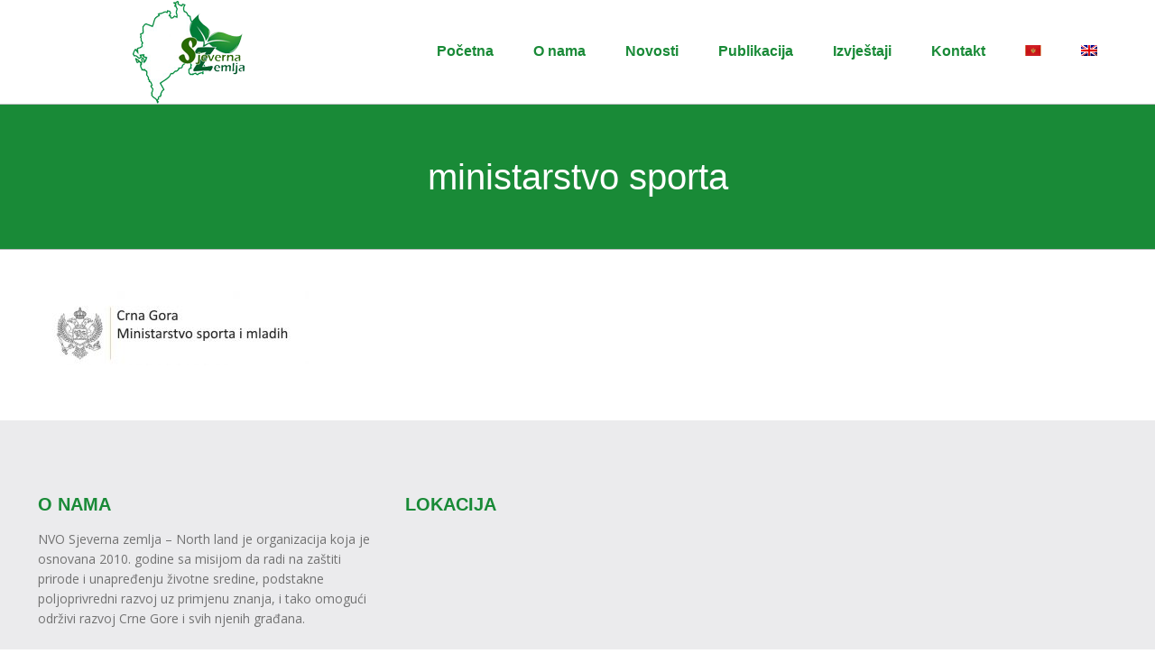

--- FILE ---
content_type: text/css;charset=UTF-8
request_url: https://sjevernazemlja.me/?display_custom_css=css&ver=6.6.4
body_size: 99
content:
/* Ovo su zastavice da ne bjeze */
#Header .top_bar_left, .header-classic #Top_bar, .header-plain #Top_bar, .header-stack #Top_bar, .header-split #Top_bar, .header-fixed #Top_bar, .header-below #Top_bar, #Header_creative, #Top_bar #menu, .sticky-tb-color #Top_bar.is-sticky {
    background-color: #3fa531!important;
}
/* Ovo je boja menija */
#Header .top_bar_left, .header-classic #Top_bar, .header-plain #Top_bar, .header-stack #Top_bar, .header-split #Top_bar, .header-fixed #Top_bar, .header-below #Top_bar, #Header_creative, #Top_bar #menu, .sticky-tb-color #Top_bar.is-sticky {
    background-color: #ffffff!important;
}
/* Ovo je subheder boja titla */
#Subheader .title {
    color: #ffffff!important;
}

/* Ovo je meni po sredini */
.menu-highlight #Top_bar .menu > li > a span:not(.description) {
    line-height: 74px!important;
}
/* Ovo je slike na pocetnoj da su po sredini */
.image_frame .image_wrapper img:not(.ls-l) {
    position: relative;
    top: -2px;
    left: 33px;
    -webkit-transform: scale(1);
    -moz-transform: scale(1);
    -o-transform: scale(1);
    transform: scale(1);
}



